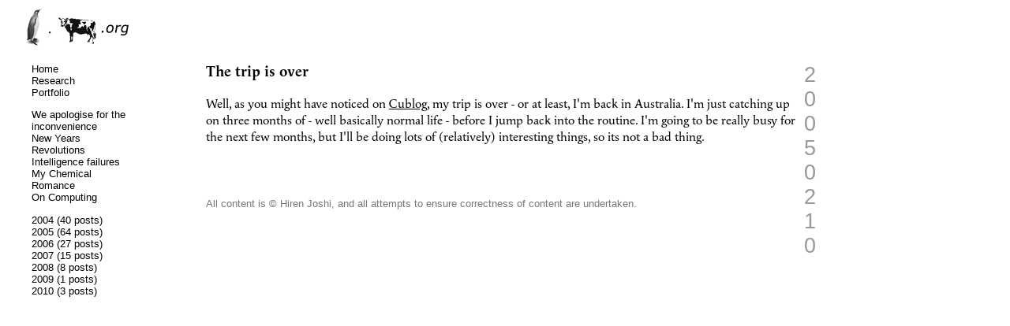

--- FILE ---
content_type: text/html; charset=UTF-8
request_url: http://blog.penguins.mooh.org/2005/02/trip-is-over.xml
body_size: 3773
content:
<!DOCTYPE html>
<html dir='ltr' xmlns='http://www.w3.org/1999/xhtml' xmlns:b='http://www.google.com/2005/gml/b' xmlns:data='http://www.google.com/2005/gml/data' xmlns:expr='http://www.google.com/2005/gml/expr'>
<head>
<link href='https://www.blogger.com/static/v1/widgets/2944754296-widget_css_bundle.css' rel='stylesheet' type='text/css'/>
<title>Penguinsdotmoohdotorg: The trip is over</title>
<link href='http://penguins.mooh.org/atom.xml' rel='alternate' title='RSS' type='application/atom+xml'/>
<style id='page-skin-1' type='text/css'><!--

--></style>
<script src='http://use.typekit.com/fjb2ytn.js' type='text/javascript'></script>
<script type='text/javascript'>try{Typekit.load();}catch(e){}</script>
<link href='http://penguins.mooh.org/css-10/style.css' rel='stylesheet' type='text/css'/>
<style type='text/css'>
        #navbar-iframe { display: none !important; }
    </style>
<link href='https://www.blogger.com/dyn-css/authorization.css?targetBlogID=7155459&amp;zx=60d7c187-c339-40c5-be7b-2da39d434daf' media='none' onload='if(media!=&#39;all&#39;)media=&#39;all&#39;' rel='stylesheet'/><noscript><link href='https://www.blogger.com/dyn-css/authorization.css?targetBlogID=7155459&amp;zx=60d7c187-c339-40c5-be7b-2da39d434daf' rel='stylesheet'/></noscript>
<meta name='google-adsense-platform-account' content='ca-host-pub-1556223355139109'/>
<meta name='google-adsense-platform-domain' content='blogspot.com'/>

</head>
<body>
<div class='navbar section' id='navbar'><div class='widget Navbar' data-version='1' id='Navbar1'><script type="text/javascript">
    function setAttributeOnload(object, attribute, val) {
      if(window.addEventListener) {
        window.addEventListener('load',
          function(){ object[attribute] = val; }, false);
      } else {
        window.attachEvent('onload', function(){ object[attribute] = val; });
      }
    }
  </script>
<div id="navbar-iframe-container"></div>
<script type="text/javascript" src="https://apis.google.com/js/platform.js"></script>
<script type="text/javascript">
      gapi.load("gapi.iframes:gapi.iframes.style.bubble", function() {
        if (gapi.iframes && gapi.iframes.getContext) {
          gapi.iframes.getContext().openChild({
              url: 'https://www.blogger.com/navbar/7155459?po\x3d110808129150986709\x26origin\x3dhttp://blog.penguins.mooh.org',
              where: document.getElementById("navbar-iframe-container"),
              id: "navbar-iframe"
          });
        }
      });
    </script><script type="text/javascript">
(function() {
var script = document.createElement('script');
script.type = 'text/javascript';
script.src = '//pagead2.googlesyndication.com/pagead/js/google_top_exp.js';
var head = document.getElementsByTagName('head')[0];
if (head) {
head.appendChild(script);
}})();
</script>
</div></div>
<header>
<hgroup>
<h1><a href='http://blog.penguins.mooh.org/'><span>Penguins.mooh.org</span></a></h1>
</hgroup>
</header>
<aside>
<nav>
<ul>
<li><a href='http://penguins.mooh.org'>Home</a></li>
<li><a href='http://penguins.mooh.org/research'>Research</a></li>
<li><a href='http://penguins.mooh.org/portfolio'>Portfolio</a></li>
</ul>
</nav>
<nav>
<div class='section' id='latest_archives'><div class='widget Feed' data-version='1' id='Feed1'>
<div class='widget-content' id='Feed1_feedItemListDisplay'>
<span style='filter: alpha(25); opacity: 0.25;'>
<a href='http://blog.penguins.mooh.org/feeds/posts/default'>Loading...</a>
</span>
</div>
<div class='clear'></div>
</div></div>
<!-- ARCHIVES for the last year -->
</nav>
<nav>
<div class='section' id='footer_archives'><div class='widget Label' data-version='1' id='Label1'>
<ul>
<li>
<a dir='ltr' href='http://blog.penguins.mooh.org/search/label/2004?max-results=100'>2004</a>
<span dir='ltr'>(40 posts)</span>
</li>
<li>
<a dir='ltr' href='http://blog.penguins.mooh.org/search/label/2005?max-results=100'>2005</a>
<span dir='ltr'>(64 posts)</span>
</li>
<li>
<a dir='ltr' href='http://blog.penguins.mooh.org/search/label/2006?max-results=100'>2006</a>
<span dir='ltr'>(27 posts)</span>
</li>
<li>
<a dir='ltr' href='http://blog.penguins.mooh.org/search/label/2007?max-results=100'>2007</a>
<span dir='ltr'>(15 posts)</span>
</li>
<li>
<a dir='ltr' href='http://blog.penguins.mooh.org/search/label/2008?max-results=100'>2008</a>
<span dir='ltr'>(8 posts)</span>
</li>
<li>
<a dir='ltr' href='http://blog.penguins.mooh.org/search/label/2009?max-results=100'>2009</a>
<span dir='ltr'>(1 posts)</span>
</li>
<li>
<a dir='ltr' href='http://blog.penguins.mooh.org/search/label/2010?max-results=100'>2010</a>
<span dir='ltr'>(3 posts)</span>
</li>
</ul>
</div></div>
</nav>
</aside>
<div class='main section' id='main'><div class='widget Blog' data-version='1' id='Blog1'>
<section class='parent_section'>
<article class='post'>
<a name='110808129150986709'></a>
<header>
<time datetime='2005-02-10T16:18:00-08:00'>20050210</time>
<h1 class='post-title entry-title'>
<a href='http://blog.penguins.mooh.org/2005/02/trip-is-over.xml'>The trip is over</a>
</h1>
</header>
<div class='post-body'>
<p>Well, as you might have noticed on <a href="http://cublog-hiren.blogspot.com">Cublog</a>, my trip is over - or at least, I'm back in Australia. I'm just catching up on three months of - well basically normal life - before I jump back into the routine. I'm going to be really busy for the next few months, but I'll be doing lots of (relatively) interesting things, so its not a bad thing.
</p>
<div style='clear: both;'></div>
</div>
<section class='comments'>
</section>
<section id='Blog1_backlinks-container'>
</section>
<footer>
</footer>
</article>
</section>
</div></div>
<footer class='item'>
<section>
<p>All content is &#169; Hiren Joshi, and all attempts to ensure correctness of content are undertaken.</p>
</section>
<section>
<!-- Yearly archives -->
</section>
</footer>

<script type="text/javascript" src="https://www.blogger.com/static/v1/widgets/2028843038-widgets.js"></script>
<script type='text/javascript'>
window['__wavt'] = 'AOuZoY7yqlaaKS4LS1SH62QOi003VhiVWA:1769695637924';_WidgetManager._Init('//www.blogger.com/rearrange?blogID\x3d7155459','//blog.penguins.mooh.org/2005/02/trip-is-over.xml','7155459');
_WidgetManager._SetDataContext([{'name': 'blog', 'data': {'blogId': '7155459', 'title': 'Penguinsdotmoohdotorg', 'url': 'http://blog.penguins.mooh.org/2005/02/trip-is-over.xml', 'canonicalUrl': 'http://blog.penguins.mooh.org/2005/02/trip-is-over.xml', 'homepageUrl': 'http://blog.penguins.mooh.org/', 'searchUrl': 'http://blog.penguins.mooh.org/search', 'canonicalHomepageUrl': 'http://blog.penguins.mooh.org/', 'blogspotFaviconUrl': 'http://blog.penguins.mooh.org/favicon.ico', 'bloggerUrl': 'https://www.blogger.com', 'hasCustomDomain': true, 'httpsEnabled': false, 'enabledCommentProfileImages': true, 'gPlusViewType': 'FILTERED_POSTMOD', 'adultContent': false, 'analyticsAccountNumber': '', 'encoding': 'UTF-8', 'locale': 'en-GB', 'localeUnderscoreDelimited': 'en_gb', 'languageDirection': 'ltr', 'isPrivate': false, 'isMobile': false, 'isMobileRequest': false, 'mobileClass': '', 'isPrivateBlog': false, 'isDynamicViewsAvailable': true, 'feedLinks': '\x3clink rel\x3d\x22alternate\x22 type\x3d\x22application/atom+xml\x22 title\x3d\x22Penguinsdotmoohdotorg - Atom\x22 href\x3d\x22http://blog.penguins.mooh.org/feeds/posts/default\x22 /\x3e\n\x3clink rel\x3d\x22alternate\x22 type\x3d\x22application/rss+xml\x22 title\x3d\x22Penguinsdotmoohdotorg - RSS\x22 href\x3d\x22http://blog.penguins.mooh.org/feeds/posts/default?alt\x3drss\x22 /\x3e\n\x3clink rel\x3d\x22service.post\x22 type\x3d\x22application/atom+xml\x22 title\x3d\x22Penguinsdotmoohdotorg - Atom\x22 href\x3d\x22https://www.blogger.com/feeds/7155459/posts/default\x22 /\x3e\n\n\x3clink rel\x3d\x22alternate\x22 type\x3d\x22application/atom+xml\x22 title\x3d\x22Penguinsdotmoohdotorg - Atom\x22 href\x3d\x22http://blog.penguins.mooh.org/feeds/110808129150986709/comments/default\x22 /\x3e\n', 'meTag': '', 'adsenseHostId': 'ca-host-pub-1556223355139109', 'adsenseHasAds': false, 'adsenseAutoAds': false, 'boqCommentIframeForm': true, 'loginRedirectParam': '', 'view': '', 'dynamicViewsCommentsSrc': '//www.blogblog.com/dynamicviews/4224c15c4e7c9321/js/comments.js', 'dynamicViewsScriptSrc': '//www.blogblog.com/dynamicviews/89095fe91e92b36b', 'plusOneApiSrc': 'https://apis.google.com/js/platform.js', 'disableGComments': true, 'interstitialAccepted': false, 'sharing': {'platforms': [{'name': 'Get link', 'key': 'link', 'shareMessage': 'Get link', 'target': ''}, {'name': 'Facebook', 'key': 'facebook', 'shareMessage': 'Share to Facebook', 'target': 'facebook'}, {'name': 'BlogThis!', 'key': 'blogThis', 'shareMessage': 'BlogThis!', 'target': 'blog'}, {'name': 'X', 'key': 'twitter', 'shareMessage': 'Share to X', 'target': 'twitter'}, {'name': 'Pinterest', 'key': 'pinterest', 'shareMessage': 'Share to Pinterest', 'target': 'pinterest'}, {'name': 'Email', 'key': 'email', 'shareMessage': 'Email', 'target': 'email'}], 'disableGooglePlus': true, 'googlePlusShareButtonWidth': 0, 'googlePlusBootstrap': '\x3cscript type\x3d\x22text/javascript\x22\x3ewindow.___gcfg \x3d {\x27lang\x27: \x27en_GB\x27};\x3c/script\x3e'}, 'hasCustomJumpLinkMessage': false, 'jumpLinkMessage': 'Read more', 'pageType': 'item', 'postId': '110808129150986709', 'pageName': 'The trip is over', 'pageTitle': 'Penguinsdotmoohdotorg: The trip is over'}}, {'name': 'features', 'data': {}}, {'name': 'messages', 'data': {'edit': 'Edit', 'linkCopiedToClipboard': 'Link copied to clipboard', 'ok': 'Ok', 'postLink': 'Post link'}}, {'name': 'template', 'data': {'name': 'custom', 'localizedName': 'Custom', 'isResponsive': false, 'isAlternateRendering': false, 'isCustom': true}}, {'name': 'view', 'data': {'classic': {'name': 'classic', 'url': '?view\x3dclassic'}, 'flipcard': {'name': 'flipcard', 'url': '?view\x3dflipcard'}, 'magazine': {'name': 'magazine', 'url': '?view\x3dmagazine'}, 'mosaic': {'name': 'mosaic', 'url': '?view\x3dmosaic'}, 'sidebar': {'name': 'sidebar', 'url': '?view\x3dsidebar'}, 'snapshot': {'name': 'snapshot', 'url': '?view\x3dsnapshot'}, 'timeslide': {'name': 'timeslide', 'url': '?view\x3dtimeslide'}, 'isMobile': false, 'title': 'The trip is over', 'description': 'Well, as you might have noticed on Cublog , my trip is over - or at least, I\x27m back in Australia. I\x27m just catching up on three months of - ...', 'url': 'http://blog.penguins.mooh.org/2005/02/trip-is-over.xml', 'type': 'item', 'isSingleItem': true, 'isMultipleItems': false, 'isError': false, 'isPage': false, 'isPost': true, 'isHomepage': false, 'isArchive': false, 'isLabelSearch': false, 'postId': 110808129150986709}}]);
_WidgetManager._RegisterWidget('_NavbarView', new _WidgetInfo('Navbar1', 'navbar', document.getElementById('Navbar1'), {}, 'displayModeFull'));
_WidgetManager._RegisterWidget('_FeedView', new _WidgetInfo('Feed1', 'latest_archives', document.getElementById('Feed1'), {'title': 'Penguinsdotmoohdotorg', 'showItemDate': false, 'showItemAuthor': false, 'feedUrl': 'http://blog.penguins.mooh.org/feeds/posts/default', 'numItemsShow': 5, 'loadingMsg': 'Loading...', 'openLinksInNewWindow': false, 'useFeedWidgetServ': 'true'}, 'displayModeFull'));
_WidgetManager._RegisterWidget('_LabelView', new _WidgetInfo('Label1', 'footer_archives', document.getElementById('Label1'), {}, 'displayModeFull'));
_WidgetManager._RegisterWidget('_BlogView', new _WidgetInfo('Blog1', 'main', document.getElementById('Blog1'), {'cmtInteractionsEnabled': false, 'lightboxEnabled': true, 'lightboxModuleUrl': 'https://www.blogger.com/static/v1/jsbin/2054998584-lbx__en_gb.js', 'lightboxCssUrl': 'https://www.blogger.com/static/v1/v-css/828616780-lightbox_bundle.css'}, 'displayModeFull'));
</script>
</body>
</html>

--- FILE ---
content_type: text/css
request_url: http://penguins.mooh.org/css-10/style.css
body_size: 852
content:
html {
    background: #ffffff;
}

a {
    color: #000000;
}

a:hover {
    text-decoration: underline !important;
}

h1 a {
    text-decoration: none !important;
}

body section.parent_section {
    font-family: "apolline-1","apolline-2","Times New Roman", serif;
    font-size: 12pt;
    margin-bottom: 20px;
}

body > header, body > aside {
    font-family: "Gill Sans", Helvetica, Verdana;
    font-size: 10pt;
}

body > header {
    display: block;
    position: absolute;
    top: 0px;
    left: 0px;
    width: 10%;
    height: 20px;
}

body > header h1 {
    margin-top: 10px;
    background-image: url(images/penguin.png);
    background-repeat: no-repeat;
    height: 50px;
    width: 200px;
}

body > header a {
    width: 100%;
    height: 100%;
    display: block;
}

body > header h1 span {
    display: none;
}

body > aside {
    display: block;
    float: left;
    position: absolute;
    left: 0px;
    top: 5em;
    overflow: hidden;
    width: 13%;
}

body > footer {
    display: block;
    position: relative;
    margin-top: -11pt;
    height: 11pt;
    font-family: "Gill Sans","Helvetica",sans-serif;
    font-size: 10pt;
    color: #777777;
    margin-left: 10px;
}

body > footer.item {
    margin-top: 5em;
    margin-left: 20%;
}
body section.parent_section {
    margin-top: 5em;
    display: block;
    margin-left: 20%;
    margin-right: 20%;
}

time {
    font-family: "Gill Sans","Helvetica",sans-serif;
}

article > header {
    position: relative;
    display: block;
    width: 100%;
}


article > header > time {
    display: block;
    position: absolute;
    top: 0px;
    z-index: -1;
    color: #999999;
}

article.post > header > time {
    font-size: 20pt;
    left: 100%;
}

article.post > header > .comments_link, article.post > header > .comments_link a {
    font-family: "Gill Sans","Helvetica",sans-serif;
    color: #999999;
    font-size: 10pt;
}

article.post > header > .comments_link {
    display: block;
    position: absolute;
    left: 100%;
    top: 25pt;
    width: 100px;
}

article.post p.code {
    font-family: monospace;
    white-space: pre;
    font-size: 10pt;
}


section.comments {
    width: 80%;
    display: block;
}

section.comments > form, section.comments > form a {
    font-family: "Gill Sans","Helvetica",sans-serif;
    color: #999999;
    font-size: 15pt;    
}

article.comment {
    display: block;
    margin-bottom: 50pt;
}

article.comment > header {
    height: 11pt;    
}

article.comment > header > time {
    font-size: 10pt;
    right: 0%;
}

article.comment > header > .author {
    font-family: "Gil Sans","Helvetica",sans-serif;
    font-size: 10pt;
    display: block;
    position: absolute;
    top: 11pt;
    right: 0%;
    color: #999999 !important;
}

article.comment > header > .author a {
    color: #999999 !important;
}

article.comment > header > .permalink {
    font-family: "Gil Sans","Helvetica",sans-serif;
    font-size: 10pt;
    display: block;
    position: absolute;
    right: -10%;
    color: #999999;
}

article.comment > div {
    position: relative;
    margin-left: 50pt;
}


article.comment > div:before {
    content: "“";
    font-family: "Gill Sans","Helvetica";
    color: #aaaaaa;
    font-size: 100pt;
    z-index: -1;
    display: block;
    position: absolute;
    top: -50pt;
    left: -50pt;
}

article.comment > div:after {
    content: "”";
    font-family: "Gill Sans","Helvetica";
    color: #aaaaaa;
    font-size: 100pt;
    z-index: -1;
    bottom: -90pt;
    right: 0%;
    display: block;
    position: absolute;
}


aside ul a {
    text-decoration: none !important;
}

aside ul {
    list-style-type: none;
}


--- FILE ---
content_type: text/javascript; charset=UTF-8
request_url: http://blog.penguins.mooh.org/2005/02/trip-is-over.xml?action=getFeed&widgetId=Feed1&widgetType=Feed&responseType=js&xssi_token=AOuZoY7yqlaaKS4LS1SH62QOi003VhiVWA%3A1769695637924
body_size: 511
content:
try {
_WidgetManager._HandleControllerResult('Feed1', 'getFeed',{'status': 'ok', 'feed': {'entries': [{'title': 'We apologise for the inconvenience', 'link': 'http://blog.penguins.mooh.org/2010/02/we-apologise-for-inconvenience.xml', 'publishedDate': '2010-02-05T19:48:00.000-08:00', 'author': 'Hiren Joshi'}, {'title': 'New Years Revolutions', 'link': 'http://blog.penguins.mooh.org/2009/12/somewhat-oddly-i-havent-posted-anything.xml', 'publishedDate': '2009-12-19T01:05:00.000-08:00', 'author': 'Hiren Joshi'}, {'title': 'Intelligence failures', 'link': 'http://blog.penguins.mooh.org/2008/12/intelligence-failures.xml', 'publishedDate': '2008-12-02T15:14:00.000-08:00', 'author': 'Hiren Joshi'}, {'title': 'My Chemical Romance', 'link': 'http://blog.penguins.mooh.org/2007/03/my-chemical-romance.xml', 'publishedDate': '2007-03-19T02:26:00.000-07:00', 'author': 'Hiren Joshi'}, {'title': 'On Computing', 'link': 'http://blog.penguins.mooh.org/2010/01/on-computing.xml', 'publishedDate': '2010-01-29T23:01:00.000-08:00', 'author': 'Hiren Joshi'}], 'title': 'Penguinsdotmoohdotorg'}});
} catch (e) {
  if (typeof log != 'undefined') {
    log('HandleControllerResult failed: ' + e);
  }
}
